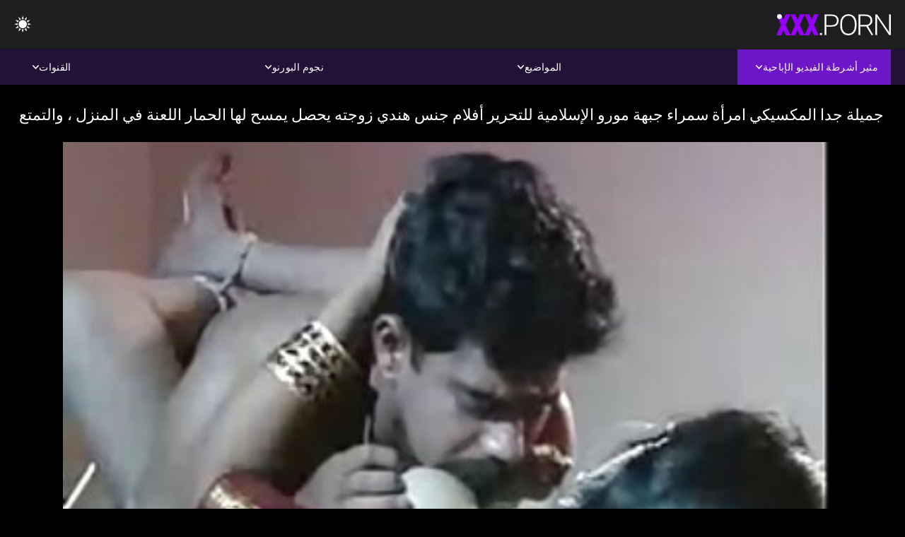

--- FILE ---
content_type: text/html; charset=UTF-8
request_url: https://ar.punciszoros.top/video/5730/%D8%AC%D9%85%D9%8A%D9%84%D8%A9-%D8%AC%D8%AF%D8%A7-%D8%A7%D9%84%D9%85%D9%83%D8%B3%D9%8A%D9%83%D9%8A-%D8%A7%D9%85%D8%B1%D8%A3%D8%A9-%D8%B3%D9%85%D8%B1%D8%A7%D8%A1-%D8%AC%D8%A8%D9%87%D8%A9-%D9%85%D9%88%D8%B1%D9%88-%D8%A7%D9%84%D8%A5%D8%B3%D9%84%D8%A7%D9%85%D9%8A%D8%A9-%D9%84%D9%84%D8%AA%D8%AD%D8%B1%D9%8A%D8%B1-%D8%A3%D9%81%D9%84%D8%A7%D9%85-%D8%AC%D9%86%D8%B3-%D9%87%D9%86%D8%AF%D9%8A-%D8%B2%D9%88%D8%AC%D8%AA%D9%87-%D9%8A%D8%AD%D8%B5%D9%84-%D9%8A%D9%85%D8%B3%D8%AD-%D9%84%D9%87%D8%A7-%D8%A7%D9%84%D8%AD%D9%85%D8%A7%D8%B1-%D8%A7%D9%84%D9%84%D8%B9%D9%86%D8%A9-%D9%81%D9%8A-%D8%A7%D9%84%D9%85%D9%86%D8%B2%D9%84-%D9%88%D8%A7%D9%84%D8%AA%D9%85%D8%AA%D8%B9/
body_size: 9815
content:
<!DOCTYPE html><html lang="ar" dir="rtl"><head>


<title>فيلم سكس جنس  - جميلة جدا المكسيكي امرأة سمراء جبهة مورو الإسلامية للتحرير أفلام جنس هندي زوجته يحصل يمسح لها الحمار اللعنة في المنزل ، والتمتع</title>
<meta http-equiv="Content-Type" content="text/html; charset=utf-8">
<meta name="description" content="مساهمة أفلام جنس هندي لاتينية كبيرة غير مهنية لصديقي">
<meta name="keywords" content="نجوم الإباحة,الإباحية عالية الدقة,أشرطة الفيديو عالية الدقة,الجنس الفموي,المتشددين,واقع,لعب الأدوار,في سن المراهقة 18+,مؤخرة,كس,غنيمة,زب كبير,الاستمناء,من الخلف,اسلوب هزلي,التبشيرية,عكس راعية البقر,كس محلوق,عن قرب,صغيرة,نهود صغيرة,وجه,قذف المني,شقراء,سمراء,ألعاب الجنس,كس مشذب,الثلاثي,نجوم الإباحة,الإباحية عالية الدقة,أشرطة الفيديو عالية الدقة,الجنس الفموي,المتشددين,واقع,لعب الأدوار,في سن المراهقة,خطوة الخيال,المحرمات,نائب الرئيس طلقات,غرفة نوم سرير,بنت,الشعر الداكن,سمراء,شقراء,كس اللعب,النوم,قلص كس,الثلاثي,3 بعض,كارلي بيكر ">
<meta name="viewport" content="width=device-width, initial-scale=1">
<base target="_blank">

<link rel="icon" type="image/x-icon" href="/favicons/favicon.ico">
<link rel="apple-touch-icon" sizes="32x32" href="/favicons/touch-icon-iphone.png">
<link rel="apple-touch-icon" sizes="76x76" href="/favicons/touch-icon-ipad.png">
<link rel="apple-touch-icon" sizes="120x120" href="/favicons/touch-icon-iphone-retina.png">
<link rel="apple-touch-icon" sizes="152x152" href="/favicons/touch-icon-ipad-retina.png">

<link href="/css/all5.css" rel="stylesheet" type="text/css">
<link href="/css/slick.css" rel="stylesheet" type="text/css">
<link href="/css/select2.css" rel="stylesheet" type="text/css">
<link href="https://ar.punciszoros.top/video/5730/جميلة-جدا-المكسيكي-امرأة-سمراء-جبهة-مورو-الإسلامية-للتحرير-أفلام-جنس-هندي-زوجته-يحصل-يمسح-لها-الحمار-اللعنة-في-المنزل-والتمتع/" rel="canonical">
</head>
<body class="1 box_middle no-touch">

<div class="wrapper">
<header class="pignr">
<div class="container">
<div class="holder">
<div class="column second">
<button type="button" class="hamburger" title="menu">
<span></span>
</button>
<div class="logo">
<a href="/" class="pignr">
<img src="/files/logo.png" width="161" height="30" title="فيلم سكس جنس">
</a>
</div>
</div>

<div class="column second">
<button type="button" class="change_theme js-night-mode" title="menu">
<i class="icon-shine"></i>
</button>


<button type="button" class="mask_search" title="menu">
<i class="icon-search"></i>
</button>
</div>
</div>
<div class="navigation">
<nav>
<div class="item active">
<a href="#" class="onClick pignr videos">
<span>مثير أشرطة الفيديو الإباحية </span>
<i class="icon-arrow-down"></i>
</a>
<div class="dropped_sm">
<a href="/top.html" class="pignr item_sort">
<i class="icon-like"></i>
<span>الأعلى تقييما </span>
</a>
<a href="/newporn.html" class="pignr item_sort">
<i class="icon-new"></i>
<span>آخر </span>
</a>
<a href="/popular.html" class="pignr item_sort">
<i class="icon-view"></i>
<span>الأكثر مشاهدة </span>
</a>

</div>
</div>
<div class="item item_second">
<a href="#" class="pignr onClick categories">
<span>المواضيع </span>
<i class="icon-arrow-down"></i>
</a>
<div class="dropped_lg">
<div class="container" id="list_categories_categories_top_menu">
<div class="columns">

<div class="categories_list" id="list_categories_categories_top_menu_items">




<div class="categories_item">
<a href="/category/amateur/">الاباحية الهواة</a>
</div>			
				<div class="categories_item">
<a href="/category/hd/">هد</a>
</div>			
				<div class="categories_item">
<a href="/category/teens/">حلو</a>
</div>			
				<div class="categories_item">
<a href="/category/asian/">الشرقية الجنس</a>
</div>			
				<div class="categories_item">
<a href="/category/matures/">امي</a>
</div>			
				<div class="categories_item">
<a href="/category/milf/">جنسي جبهة مورو</a>
</div>			
				<div class="categories_item">
<a href="/category/blowjobs/">أنثى مص</a>
</div>			
				<div class="categories_item">
<a href="/category/big_boobs/">جميلة كبيرة الثدي</a>
</div>			
				<div class="categories_item">
<a href="/category/hardcore/">المتشددين أفلام</a>
</div>			
				<div class="categories_item">
<a href="/category/cumshots/">مثير شاعر المليون</a>
</div>			
				<div class="categories_item">
<a href="/category/anal/">الشرج الجنس الفيديو</a>
</div>			
				<div class="categories_item">
<a href="/category/japanese/">ياباني</a>
</div>			
				<div class="categories_item">
<a href="/category/masturbation/">مثير الاستمناء</a>
</div>			
				<div class="categories_item">
<a href="/category/voyeur/">المتلصص الجنس</a>
</div>			
				<div class="categories_item">
<a href="/category/pussy/">مثير كس</a>
</div>			
				<div class="categories_item">
<a href="/category/old+young/">قديم + شاب</a>
</div>			
				<div class="categories_item">
<a href="/category/babes/">ساخنة عارية فاتنة</a>
</div>			
				<div class="categories_item">
<a href="/category/grannies/">مامي</a>
</div>			
				<div class="categories_item">
<a href="/category/public_nudity/">العامة وامض</a>
</div>			
				<div class="categories_item">
<a href="/category/wife/">زوجة</a>
</div>			
				

<div class="categories_item">
<a href="/categories.html" class="more">انظر كل القائمة </a>
</div>
</div>
</div>
</div>
</div>
</div>

<div class="item item_second">
<a href="/category/hd/" class="pignr onClick pornstars">
<span>نجوم البورنو </span>
<i class="icon-arrow-down"></i>
</a>

</div>
<div class="item item_second">
<a href="#" class="pignr onClick channels">
<span>القنوات </span>
<i class="icon-arrow-down"></i>
</a>
<div class="dropped_lg">
<div class="container" id="list_dvds_menu_top_channels">
<div class="columns">

<div class="categories_list" id="list_dvds_menu_top_channels_items">
<div class="categories_item">
<a class="pignr" href="/tag/103/">أجمل افلام سكس مترجمs</a>
</div>		


                    
   <div class="categories_item">
<a class="pignr" href="/tag/625/">أحدث أفلام الجنسs</a>
</div>		


                    
   <div class="categories_item">
<a class="pignr" href="/tag/480/">أفلام أجنبية جنسs</a>
</div>		


                    
   <div class="categories_item">
<a class="pignr" href="/tag/4/">أفلام جنسs</a>
</div>		


                    
   <div class="categories_item">
<a class="pignr" href="/tag/787/">أفلام جنس xnxxs</a>
</div>		


                    
   <div class="categories_item">
<a class="pignr" href="/tag/721/">أفلام جنس ثالثs</a>
</div>		


                    
   <div class="categories_item">
<a class="pignr" href="/tag/663/">أفلام جنس جديدهs</a>
</div>		


                    
   <div class="categories_item">
<a class="pignr" href="/tag/807/">أفلام جنس جزائريةs</a>
</div>		


                    
   <div class="categories_item">
<a class="pignr" href="/tag/597/">أفلام جنس رجالs</a>
</div>		


                    
   <div class="categories_item">
<a class="pignr" href="/tag/326/">أفلام جنس سكسs</a>
</div>		


                    
   

<div class="categories_item">
<a class="pignr" href="https://ar.swaeras.com/">افلام الجنسs</a>
</div>		

<div class="categories_item">
<a class="pignr" href="https://ar.mamaisinok.com/">افلام سكسي قديمs</a>
</div>		

<div class="categories_item">
<a class="pignr" href="https://ar.seksmelayu.org/">جنس فيلمs</a>
</div>		

<div class="categories_item">
<a class="pignr" href="https://ar.phimgainhat.com/">مقاطع فيديو سكس عربيs</a>
</div>		

<div class="categories_item">
<a class="pignr" href="https://ar.filmsxamateur.com/">افلام اجنبية سكسs</a>
</div>		

<div class="categories_item">
<a class="pignr" href="https://ar.banladesi.com/">قصص سكسs</a>
</div>		

<div class="categories_item">
<a class="pignr" href="https://ar.erotischefilmpjes.net/">افلام سكس مترجم جديدs</a>
</div>		

<div class="categories_item">
<a class="pignr" href="https://arabsexvideos.info/">افلام سكسي مترجمs</a>
</div>		

<div class="categories_item">
<a class="pignr" href="https://ar.meisjeneuken.net/">جنس افلامs</a>
</div>		

<div class="categories_item">
<a class="pignr" href="https://ar.szexfilmek.top/">فيلم جنس اجنبيs</a>
</div>		




<div class="categories_item">
<a href="/tags.html" class="pignr more">انظر كل القائمة </a>
</div>
</div>
</div>
</div>
</div>
</div>







</nav>
</div>
 </div></header>



<main>
<div class="container">

<div class="headline headline--video">
<h1 class="title">جميلة جدا المكسيكي امرأة سمراء جبهة مورو الإسلامية للتحرير أفلام جنس هندي زوجته يحصل يمسح لها الحمار اللعنة في المنزل ، والتمتع</h1>
</div>
<div class="twocolumns">
<div class="content_section">
<div class="video_player">

<div class="video-holder" id="video-holder">
<div class="player">
<div class="player-holder">
<style>
									.video {
										position: relative;
									}
									.video-container {
										position: relative;
										width: 100%;
										padding-top: 56.25%;
									}
									.video .js-video {
										position: absolute;
										top: 0;
										left: 0;
										width: 100%;
										height: 100%;
									}
									.phoenix {
										position: relative;
									}
									.phoenix > a.pon {
										display: block;
										position: absolute;
										top: 0;
										left: 0;
										width: 100%;
										height: 100%;
										z-index: 41!important;
									}
								</style>
<div class="video">
		<style>.play21 { padding-bottom: 50%; position: relative; overflow:hidden; clear: both; margin: 5px 0;}
.play21 video { position: absolute; top: 0; left: 0; width: 100%; height: 100%; background-color: #000; }</style>
<div class="play21">
<video preload="none" controls poster="https://ar.punciszoros.top/media/thumbs/0/v05730.jpg?1642734489"><source src="https://vs8.videosrc.net/s/7/78/78089657a41d9ce1c67f066b07f01c2f.mp4?md5=g80dq4O8tVtCtMBYLwhjTw&expires=1762804408" type="video/mp4"/></video>
						</div>
<div class="tools_content">


<style>
				.clearfix {
					clear: both;
				}
				.section_information {
					display: block;
				}
				.tools_panel {
					display: block;
					margin-bottom: 10px;
				}
				.tools_panel .items {
					float: right;
				}
				.tools_panel .items > div {
					display: block;
					float: left;
					margin-right: 0;
				}
				.tools_panel .items .report_video {
					margin-right: 6px;
				}
				.rate_box {
					float: left;
					padding-right: 0;
				}
				#reportVideo {
					display: none;
					margin-top: 10px;
				}
				#reportVideo.active {
					display: block;
				}
				#reportVideo .button_send {
					margin-bottom: 10px;
				}
				.add_link.open .drop_block {
					right: 0;
					left: auto;
					transform: none;
				}
				.add_link .drop_block {
					right: 0;
					left: auto;
					transform: none;
				}
				.tabs_box {
					width: auto;
					margin-top: 0;
					-webkit-box-pack: start;
    				justify-content: flex-start;
					margin-bottom: 10px;
				}
				.report_video.open .wrap_button {
					background-color: #6c16c7;
					color: #fff;
				}
				#comment_section {
					margin-bottom: 30px;
				}
			</style>

<div class="section_information box_tab is_hidden" id="show_information">
<div class="hidden_box">

<div class="box_tab active" id="tab1">
<div class="columns">
<div class="column">
<div class="list_inform">
<div class="item">
<i class="icon-pic"></i> <em style="color:#FFF;">المدة: </em> <span style="color:#FFF;">04:37</span>
</div>
<div class="item">
<i class="icon-view"></i> <em style="color:#FFF;">المشاهدات: </em> <span style="color:#FFF;">24083</span>
</div>
<div class="item">
<i class="icon-calendar"></i> <em style="color:#FFF;">المقدمة: </em> <span style="color:#FFF;">2022-01-21 03:08:09</span>
</div>
</div>

</div>

</div>

<div class="row">
<div class="desc">
<span style="color:#FFF;">الوصف: </span> مساهمة أفلام جنس هندي لاتينية كبيرة غير مهنية لصديقي
</div>
</div>





















<div class="row">
<div class="list_items">
<span>فئات الإباحية :</span>

<a class="pignr" style="color:#FFF;" href="/category/asian/" title="">الشرقية الجنس</a> <a class="pignr" style="color:#FFF;" href="/category/softcore/" title="">شهوانية أشرطة الفيديو الإباحية</a> <a class="pignr" style="color:#FFF;" href="/category/tits/" title="">مثير الثدي</a> <a class="pignr" style="color:#FFF;" href="/category/indian/" title="">مثير الهندي</a> <a class="pignr" style="color:#FFF;" href="/category/flashing/" title="">مثير وامض</a> 

</div>
</div>

<div class="row">
<div class="tags_wrapper">
<em>علامات :</em>
<div class="tags_list">

<div class="item">

<a class="pignr" style="color:#FFF;" href="/tag/682/" title=""><i class="icon-tag"></i><span>أفلام جنس هندي</span></a>  </div></div></div></div>


</div>
</div>
</div>
</div>
</div>


</div>

</div>
</div>
</div>
</div>

</div>

<div>
    
    
    
    
</div>
<div class="related-videos pig-itspc" id="list_videos_related_videos">
<div class="container">
<div class="headline">
<h2 class="title">فيديو سكس الكبار ذات الصلة </h2>

 </div><div class="thumbs" id="list_videos_related_videos_items">
<div class="item thumb">
<a href="https://ar.punciszoros.top/link.php" title="لدي ألعاب جنسية فيلم مصري جنس جديدة" class="th">
<span class="wrap_image th">
<img src="https://ar.punciszoros.top/media/thumbs/0/v08140.jpg?1643860876" alt="لدي ألعاب جنسية فيلم مصري جنس جديدة" width="400" height="225" style="display: block;">
<span class="time">12:16</span>

</span>
<span class="tools_thumbs">
<span class="title">
لدي ألعاب جنسية فيلم مصري جنس جديدة
</span>
</span>
</a>
<span class="columns">
<span class="col">
<span class="view">
<i class="icon-view"></i>
<span style="color:#FFF;">60653</span>
</span>
<span class="like_view">
<i class="icon-like"></i>
<span style="color:#FFF;">4170</span>
</span>
</span>
<span class="col second">
</span>
</span>
</div><div class="item thumb">
<a href="/video/8915/%D8%A7%D9%84%D8%B3%D8%A7%D8%AE%D9%86%D8%A9-%D8%B4%D9%82%D8%B1%D8%A7%D8%A1-%D9%8A%D8%B9%D8%B7%D9%8A-%D8%A7%D9%84%D9%84%D8%B3%D8%A7%D9%86-%D9%81%D9%8A-%D8%A7%D9%81%D9%84%D8%A7%D9%85-%D8%AC%D9%86%D8%B3-%D8%A7%D9%81%D9%84%D8%A7%D9%85-%D8%B3%D9%83%D8%B3-%D8%A7%D9%84%D8%AD%D9%85%D8%A7%D9%85/" title="الساخنة شقراء يعطي اللسان في افلام جنس افلام سكس الحمام" class="th">
<span class="wrap_image th">
<img src="https://ar.punciszoros.top/media/thumbs/5/v08915.jpg?1641438380" alt="الساخنة شقراء يعطي اللسان في افلام جنس افلام سكس الحمام" width="400" height="225" style="display: block;">
<span class="time">06:00</span>

</span>
<span class="tools_thumbs">
<span class="title">
الساخنة شقراء يعطي اللسان في افلام جنس افلام سكس الحمام
</span>
</span>
</a>
<span class="columns">
<span class="col">
<span class="view">
<i class="icon-view"></i>
<span style="color:#FFF;">28545</span>
</span>
<span class="like_view">
<i class="icon-like"></i>
<span style="color:#FFF;">1820</span>
</span>
</span>
<span class="col second">
</span>
</span>
</div><div class="item thumb">
<a href="https://ar.punciszoros.top/link.php" title="شقراء افلام جنس يمني ساخنة لعق ديك" class="th">
<span class="wrap_image th">
<img src="https://ar.punciszoros.top/media/thumbs/9/v03229.jpg?1643244863" alt="شقراء افلام جنس يمني ساخنة لعق ديك" width="400" height="225" style="display: block;">
<span class="time">10:46</span>

</span>
<span class="tools_thumbs">
<span class="title">
شقراء افلام جنس يمني ساخنة لعق ديك
</span>
</span>
</a>
<span class="columns">
<span class="col">
<span class="view">
<i class="icon-view"></i>
<span style="color:#FFF;">5207</span>
</span>
<span class="like_view">
<i class="icon-like"></i>
<span style="color:#FFF;">324</span>
</span>
</span>
<span class="col second">
</span>
</span>
</div><div class="item thumb">
<a href="/video/3537/cosplaying-%D8%A7%D9%84%D9%81%D8%B1%D8%AE-%D8%AA%D9%85%D8%AA%D8%B5-%D8%A7%D9%81%D9%84%D8%A7%D9%85-%D8%B3%D9%83%D8%B3-%D9%82%D8%B5%D8%B5-%D9%85%D8%AA%D8%B1%D8%AC%D9%85-%D9%85%D8%AB%D9%84-%D8%A7%D9%84%D9%85%D9%88%D8%A7%D9%84%D9%8A%D8%A9/" title="Cosplaying الفرخ تمتص افلام سكس قصص مترجم مثل الموالية" class="th">
<span class="wrap_image th">
<img src="https://ar.punciszoros.top/media/thumbs/7/v03537.jpg?1645933918" alt="Cosplaying الفرخ تمتص افلام سكس قصص مترجم مثل الموالية" width="400" height="225" style="display: block;">
<span class="time">04:58</span>

</span>
<span class="tools_thumbs">
<span class="title">
Cosplaying الفرخ تمتص افلام سكس قصص مترجم مثل الموالية
</span>
</span>
</a>
<span class="columns">
<span class="col">
<span class="view">
<i class="icon-view"></i>
<span style="color:#FFF;">31087</span>
</span>
<span class="like_view">
<i class="icon-like"></i>
<span style="color:#FFF;">1815</span>
</span>
</span>
<span class="col second">
</span>
</span>
</div><div class="item thumb">
<a href="/video/5938/%D9%81%D9%8A-%D8%B3%D9%86-%D9%85%D8%B4%D8%A7%D9%87%D8%AF%D8%A9-%D8%A7%D9%81%D9%84%D8%A7%D9%85-%D8%B3%D9%83%D8%B3-%D9%85%D8%AA%D8%B1%D8%AC%D9%85-%D8%A7%D9%84%D9%85%D8%B1%D8%A7%D9%87%D9%82%D8%A9-%D8%A7%D9%84%D8%B2%D9%88%D8%AC%D9%8A%D9%86-%D8%B3%D9%8A%D8%A6%D8%A9-%D8%A7%D9%84%D8%A3%D9%86%D8%B4%D8%B7%D8%A9/" title="في سن مشاهدة افلام سكس مترجم المراهقة الزوجين سيئة الأنشطة" class="th">
<span class="wrap_image th">
<img src="https://ar.punciszoros.top/media/thumbs/8/v05938.jpg?1643771265" alt="في سن مشاهدة افلام سكس مترجم المراهقة الزوجين سيئة الأنشطة" width="400" height="225" style="display: block;">
<span class="time">12:16</span>

</span>
<span class="tools_thumbs">
<span class="title">
في سن مشاهدة افلام سكس مترجم المراهقة الزوجين سيئة الأنشطة
</span>
</span>
</a>
<span class="columns">
<span class="col">
<span class="view">
<i class="icon-view"></i>
<span style="color:#FFF;">26007</span>
</span>
<span class="like_view">
<i class="icon-like"></i>
<span style="color:#FFF;">1462</span>
</span>
</span>
<span class="col second">
</span>
</span>
</div><div class="item thumb">
<a href="/video/1284/%D8%A7%D9%84%D8%B7%D9%81%D9%84-%D8%A7%D9%81%D9%84%D8%A7%D9%85-%D8%A7%D8%AC%D9%86%D8%A8%D9%8A-%D8%B3%D9%83%D8%B3-%D9%85%D8%AA%D8%B1%D8%AC%D9%85-%D9%8A%D9%84%D8%B9%D9%82-%D9%84%D9%87-%D9%84%D8%B9%D8%A8%D8%A9-%D8%A7%D9%84%D8%AC%D9%86%D8%B3/" title="الطفل افلام اجنبي سكس مترجم يلعق له لعبة الجنس" class="th">
<span class="wrap_image th">
<img src="https://ar.punciszoros.top/media/thumbs/4/v01284.jpg?1646016737" alt="الطفل افلام اجنبي سكس مترجم يلعق له لعبة الجنس" width="400" height="225" style="display: block;">
<span class="time">13:12</span>

</span>
<span class="tools_thumbs">
<span class="title">
الطفل افلام اجنبي سكس مترجم يلعق له لعبة الجنس
</span>
</span>
</a>
<span class="columns">
<span class="col">
<span class="view">
<i class="icon-view"></i>
<span style="color:#FFF;">49537</span>
</span>
<span class="like_view">
<i class="icon-like"></i>
<span style="color:#FFF;">2707</span>
</span>
</span>
<span class="col second">
</span>
</span>
</div><div class="item thumb">
<a href="https://ar.punciszoros.top/link.php" title="جميلة جدا المكسيكي امرأة سمراء جبهة مورو الإسلامية للتحرير أفلام جنس هندي زوجته يحصل يمسح لها الحمار اللعنة في المنزل ، والتمتع" class="th">
<span class="wrap_image th">
<img src="https://ar.punciszoros.top/media/thumbs/0/v05730.jpg?1642734489" alt="جميلة جدا المكسيكي امرأة سمراء جبهة مورو الإسلامية للتحرير أفلام جنس هندي زوجته يحصل يمسح لها الحمار اللعنة في المنزل ، والتمتع" width="400" height="225" style="display: block;">
<span class="time">04:37</span>

</span>
<span class="tools_thumbs">
<span class="title">
جميلة جدا المكسيكي امرأة سمراء جبهة مورو الإسلامية للتحرير أفلام جنس هندي زوجته يحصل يمسح لها الحمار اللعنة في المنزل ، والتمتع
</span>
</span>
</a>
<span class="columns">
<span class="col">
<span class="view">
<i class="icon-view"></i>
<span style="color:#FFF;">24083</span>
</span>
<span class="like_view">
<i class="icon-like"></i>
<span style="color:#FFF;">1255</span>
</span>
</span>
<span class="col second">
</span>
</span>
</div><div class="item thumb">
<a href="/video/8662/%D9%85%D8%A7%D8%B1%D8%B3-%D8%A7%D9%84%D8%AC%D9%86%D8%B3-%D8%A7%D9%81%D9%84%D8%A7%D9%85-%D8%B3%D9%83%D8%B3-%D8%B9%D8%A7%D9%84%D9%85%D9%8A-%D9%85%D8%AA%D8%B1%D8%AC%D9%85-%D8%A7%D9%84%D9%81%D9%85-%D8%A3%D8%AD%D9%85%D8%B1-%D8%A7%D9%84%D8%B9%D8%A7%D9%87%D8%B1%D8%A9-%D9%86%D8%A7%D8%A6%D8%A8-%D8%A7%D9%84%D8%B1%D8%A6%D9%8A%D8%B3-%D8%B9%D9%84%D9%89-%D9%88%D8%AC%D9%87%D9%87%D8%A7/" title="مارس الجنس افلام سكس عالمي مترجم الفم أحمر العاهرة نائب الرئيس على وجهها" class="th">
<span class="wrap_image th">
<img src="https://ar.punciszoros.top/media/thumbs/2/v08662.jpg?1642378157" alt="مارس الجنس افلام سكس عالمي مترجم الفم أحمر العاهرة نائب الرئيس على وجهها" width="400" height="225" style="display: block;">
<span class="time">08:04</span>

</span>
<span class="tools_thumbs">
<span class="title">
مارس الجنس افلام سكس عالمي مترجم الفم أحمر العاهرة نائب الرئيس على وجهها
</span>
</span>
</a>
<span class="columns">
<span class="col">
<span class="view">
<i class="icon-view"></i>
<span style="color:#FFF;">36435</span>
</span>
<span class="like_view">
<i class="icon-like"></i>
<span style="color:#FFF;">1855</span>
</span>
</span>
<span class="col second">
</span>
</span>
</div><div class="item thumb">
<a href="https://ar.punciszoros.top/link.php" title="فقاعة افلام الجنس تويتر بعقب يحصل على تغذية الضخمة و حلق الديك" class="th">
<span class="wrap_image th">
<img src="https://ar.punciszoros.top/media/thumbs/2/v06882.jpg?1643080043" alt="فقاعة افلام الجنس تويتر بعقب يحصل على تغذية الضخمة و حلق الديك" width="400" height="225" style="display: block;">
<span class="time">08:25</span>

</span>
<span class="tools_thumbs">
<span class="title">
فقاعة افلام الجنس تويتر بعقب يحصل على تغذية الضخمة و حلق الديك
</span>
</span>
</a>
<span class="columns">
<span class="col">
<span class="view">
<i class="icon-view"></i>
<span style="color:#FFF;">29442</span>
</span>
<span class="like_view">
<i class="icon-like"></i>
<span style="color:#FFF;">1435</span>
</span>
</span>
<span class="col second">
</span>
</span>
</div><div class="item thumb">
<a href="/video/3783/%D8%B5%D8%BA%D9%8A%D8%B1%D8%AA%D9%8A-%D9%81%D9%8A-%D8%B3%D9%86-%D8%A7%D9%81%D9%84%D8%A7%D9%85-%D8%AC%D9%86%D8%B3-%D8%A7%D9%81%D9%84%D8%A7%D9%85-%D8%AC%D9%86%D8%B3-%D8%A7%D9%84%D9%85%D8%B1%D8%A7%D9%87%D9%82%D8%A9-%D9%85%D8%B9-%D8%A7%D9%84%D8%B4%D8%B9%D8%B1-%D8%A7%D9%84%D8%A3%D8%B3%D9%88%D8%AF-%D9%8A%D8%B3%D8%AA%D9%85%D9%86%D9%8A-%D8%AE%D9%84%D8%A7%D9%84-%D9%83%D8%A7%D9%85-%D8%AF%D8%B1%D8%AF%D8%B4%D8%A9/" title="صغيرتي في سن افلام جنس افلام جنس المراهقة مع الشعر الأسود يستمني خلال كام دردشة" class="th">
<span class="wrap_image th">
<img src="https://ar.punciszoros.top/media/thumbs/3/v03783.jpg?1644538223" alt="صغيرتي في سن افلام جنس افلام جنس المراهقة مع الشعر الأسود يستمني خلال كام دردشة" width="400" height="225" style="display: block;">
<span class="time">08:15</span>

</span>
<span class="tools_thumbs">
<span class="title">
صغيرتي في سن افلام جنس افلام جنس المراهقة مع الشعر الأسود يستمني خلال كام دردشة
</span>
</span>
</a>
<span class="columns">
<span class="col">
<span class="view">
<i class="icon-view"></i>
<span style="color:#FFF;">45296</span>
</span>
<span class="like_view">
<i class="icon-like"></i>
<span style="color:#FFF;">1989</span>
</span>
</span>
<span class="col second">
</span>
</span>
</div><div class="item thumb">
<a href="https://ar.punciszoros.top/link.php" title="كبير الثدي يهز احدث افلام سكس تركي أمام كاميرا ويب" class="th">
<span class="wrap_image th">
<img src="https://ar.punciszoros.top/media/thumbs/3/v02793.jpg?1642988293" alt="كبير الثدي يهز احدث افلام سكس تركي أمام كاميرا ويب" width="400" height="225" style="display: block;">
<span class="time">08:44</span>

</span>
<span class="tools_thumbs">
<span class="title">
كبير الثدي يهز احدث افلام سكس تركي أمام كاميرا ويب
</span>
</span>
</a>
<span class="columns">
<span class="col">
<span class="view">
<i class="icon-view"></i>
<span style="color:#FFF;">20458</span>
</span>
<span class="like_view">
<i class="icon-like"></i>
<span style="color:#FFF;">883</span>
</span>
</span>
<span class="col second">
</span>
</span>
</div><div class="item thumb">
<a href="https://ar.punciszoros.top/link.php" title="طفل تمتص ديك كبيرة و نائب الرئيس أفلام جنس مجاني" class="th">
<span class="wrap_image th">
<img src="https://ar.punciszoros.top/media/thumbs/9/v03489.jpg?1646276858" alt="طفل تمتص ديك كبيرة و نائب الرئيس أفلام جنس مجاني" width="400" height="225" style="display: block;">
<span class="time">09:20</span>

</span>
<span class="tools_thumbs">
<span class="title">
طفل تمتص ديك كبيرة و نائب الرئيس أفلام جنس مجاني
</span>
</span>
</a>
<span class="columns">
<span class="col">
<span class="view">
<i class="icon-view"></i>
<span style="color:#FFF;">28614</span>
</span>
<span class="like_view">
<i class="icon-like"></i>
<span style="color:#FFF;">1165</span>
</span>
</span>
<span class="col second">
</span>
</span>
</div><div class="item thumb">
<a href="https://ar.punciszoros.top/link.php" title="غرامة الشباب وقحة هو الذهاب في الحمار فيلم جنس لبناني" class="th">
<span class="wrap_image th">
<img src="https://ar.punciszoros.top/media/thumbs/2/v00762.jpg?1645231982" alt="غرامة الشباب وقحة هو الذهاب في الحمار فيلم جنس لبناني" width="400" height="225" style="display: block;">
<span class="time">08:04</span>

</span>
<span class="tools_thumbs">
<span class="title">
غرامة الشباب وقحة هو الذهاب في الحمار فيلم جنس لبناني
</span>
</span>
</a>
<span class="columns">
<span class="col">
<span class="view">
<i class="icon-view"></i>
<span style="color:#FFF;">29641</span>
</span>
<span class="like_view">
<i class="icon-like"></i>
<span style="color:#FFF;">1197</span>
</span>
</span>
<span class="col second">
</span>
</span>
</div><div class="item thumb">
<a href="/video/8087/%D8%A7%D9%84%D8%B1%D9%88%D8%B3%D9%8A%D8%A9-%D9%85%D9%88%D8%A7%D9%82%D8%B9-%D8%A7%D9%81%D9%84%D8%A7%D9%85-%D8%B3%D9%83%D8%B3-%D9%85%D8%AA%D8%B1%D8%AC%D9%85-%D8%B9%D8%B1%D8%A8%D9%8A-%D8%A7%D9%84%D9%81%D8%B1%D8%AD/" title="الروسية مواقع افلام سكس مترجم عربي الفرح" class="th">
<span class="wrap_image th">
<img src="https://ar.punciszoros.top/media/thumbs/7/v08087.jpg?1642208914" alt="الروسية مواقع افلام سكس مترجم عربي الفرح" width="400" height="225" style="display: block;">
<span class="time">13:53</span>

</span>
<span class="tools_thumbs">
<span class="title">
الروسية مواقع افلام سكس مترجم عربي الفرح
</span>
</span>
</a>
<span class="columns">
<span class="col">
<span class="view">
<i class="icon-view"></i>
<span style="color:#FFF;">32360</span>
</span>
<span class="like_view">
<i class="icon-like"></i>
<span style="color:#FFF;">1267</span>
</span>
</span>
<span class="col second">
</span>
</span>
</div><div class="item thumb">
<a href="/video/8346/%D8%BA%D8%B2%D9%84%D9%8A-%D9%81%D9%8A-%D8%B3%D9%86-%D8%A7%D9%84%D9%85%D8%B1%D8%A7%D9%87%D9%82%D8%A9-%D8%AA%D8%AE%D8%AA%D8%B1%D9%82-%D9%81%D9%84%D9%85-%D8%B1%D8%B9%D8%A8-%D8%AC%D9%86%D8%B3-%D8%B9%D9%85%D9%8A%D9%82%D8%A7/" title="غزلي في سن المراهقة تخترق فلم رعب جنس عميقا" class="th">
<span class="wrap_image th">
<img src="https://ar.punciszoros.top/media/thumbs/6/v08346.jpg?1643859430" alt="غزلي في سن المراهقة تخترق فلم رعب جنس عميقا" width="400" height="225" style="display: block;">
<span class="time">01:30</span>

</span>
<span class="tools_thumbs">
<span class="title">
غزلي في سن المراهقة تخترق فلم رعب جنس عميقا
</span>
</span>
</a>
<span class="columns">
<span class="col">
<span class="view">
<i class="icon-view"></i>
<span style="color:#FFF;">14013</span>
</span>
<span class="like_view">
<i class="icon-like"></i>
<span style="color:#FFF;">540</span>
</span>
</span>
<span class="col second">
</span>
</span>
</div><div class="item thumb">
<a href="https://ar.punciszoros.top/link.php" title="شقراء يبدأ لعق أفلام جنس لبناني" class="th">
<span class="wrap_image th">
<img src="https://ar.punciszoros.top/media/thumbs/0/v01670.jpg?1646355199" alt="شقراء يبدأ لعق أفلام جنس لبناني" width="400" height="225" style="display: block;">
<span class="time">05:09</span>

</span>
<span class="tools_thumbs">
<span class="title">
شقراء يبدأ لعق أفلام جنس لبناني
</span>
</span>
</a>
<span class="columns">
<span class="col">
<span class="view">
<i class="icon-view"></i>
<span style="color:#FFF;">24262</span>
</span>
<span class="like_view">
<i class="icon-like"></i>
<span style="color:#FFF;">929</span>
</span>
</span>
<span class="col second">
</span>
</span>
</div><div class="item thumb">
<a href="/video/4603/%D8%AC%D9%86%D9%88%D9%86-%D8%A7%D9%84%D8%A3%D8%B5%D8%A7%D8%A8%D8%B9-%D8%A7%D9%81%D9%84%D8%A7%D9%85-%D8%AC%D9%86%D8%B3-%D8%A7%D9%82%D8%B2%D8%A7%D9%85/" title="جنون الأصابع افلام جنس اقزام" class="th">
<span class="wrap_image th">
<img src="https://ar.punciszoros.top/media/thumbs/3/v04603.jpg?1642043171" alt="جنون الأصابع افلام جنس اقزام" width="400" height="225" style="display: block;">
<span class="time">12:13</span>

</span>
<span class="tools_thumbs">
<span class="title">
جنون الأصابع افلام جنس اقزام
</span>
</span>
</a>
<span class="columns">
<span class="col">
<span class="view">
<i class="icon-view"></i>
<span style="color:#FFF;">34753</span>
</span>
<span class="like_view">
<i class="icon-like"></i>
<span style="color:#FFF;">1282</span>
</span>
</span>
<span class="col second">
</span>
</span>
</div><div class="item thumb">
<a href="https://ar.punciszoros.top/link.php" title="شقراء يلعب مع فيلم جنس عراقي بوسها" class="th">
<span class="wrap_image th">
<img src="https://ar.punciszoros.top/media/thumbs/4/v02204.jpg?1641610263" alt="شقراء يلعب مع فيلم جنس عراقي بوسها" width="400" height="225" style="display: block;">
<span class="time">03:03</span>

</span>
<span class="tools_thumbs">
<span class="title">
شقراء يلعب مع فيلم جنس عراقي بوسها
</span>
</span>
</a>
<span class="columns">
<span class="col">
<span class="view">
<i class="icon-view"></i>
<span style="color:#FFF;">35759</span>
</span>
<span class="like_view">
<i class="icon-like"></i>
<span style="color:#FFF;">1145</span>
</span>
</span>
<span class="col second">
</span>
</span>
</div><div class="item thumb">
<a href="/video/2394/%D8%A3%D8%AD%D9%85%D8%B1-%D8%A7%D9%81%D9%84%D8%A7%D9%85-%D8%AC%D9%86%D8%B3-%D8%A8%D8%A7%D9%84%D8%B9%D8%B1%D8%A8%D9%8A-%D9%8A%D9%84%D8%B9%D8%A8-%D9%85%D8%B9%D9%87%D8%A7-%D8%AF%D8%B3%D8%A7%D8%B1/" title="أحمر افلام جنس بالعربي يلعب معها دسار" class="th">
<span class="wrap_image th">
<img src="https://ar.punciszoros.top/media/thumbs/4/v02394.jpg?1643077369" alt="أحمر افلام جنس بالعربي يلعب معها دسار" width="400" height="225" style="display: block;">
<span class="time">08:00</span>

</span>
<span class="tools_thumbs">
<span class="title">
أحمر افلام جنس بالعربي يلعب معها دسار
</span>
</span>
</a>
<span class="columns">
<span class="col">
<span class="view">
<i class="icon-view"></i>
<span style="color:#FFF;">30625</span>
</span>
<span class="like_view">
<i class="icon-like"></i>
<span style="color:#FFF;">970</span>
</span>
</span>
<span class="col second">
</span>
</span>
</div><div class="item thumb">
<a href="https://ar.punciszoros.top/link.php" title="مارس افلام سكس المانى مترجم الجنس صديقتي الرطب كس نائب الرئيس الحمار" class="th">
<span class="wrap_image th">
<img src="https://ar.punciszoros.top/media/thumbs/8/v08438.jpg?1645491242" alt="مارس افلام سكس المانى مترجم الجنس صديقتي الرطب كس نائب الرئيس الحمار" width="400" height="225" style="display: block;">
<span class="time">06:43</span>

</span>
<span class="tools_thumbs">
<span class="title">
مارس افلام سكس المانى مترجم الجنس صديقتي الرطب كس نائب الرئيس الحمار
</span>
</span>
</a>
<span class="columns">
<span class="col">
<span class="view">
<i class="icon-view"></i>
<span style="color:#FFF;">30521</span>
</span>
<span class="like_view">
<i class="icon-like"></i>
<span style="color:#FFF;">948</span>
</span>
</span>
<span class="col second">
</span>
</span>
</div>
</div>
</div>
</div>


</div>
</main>
<div class="mobile-bottom-menu" style="display: none;">
<a class="pignr home" href="/">
<i class="mbmicon-newest"></i>
<span>الصفحة المركزية </span>
</a>
<a class="pignr newest" href="/new.html">
<i class="mbmicon-home"></i>
<span>تبا الفيديو </span>
</a>
<a class="pignr categories" href="/categories.html">
<i class="mbmicon-categories"></i>
<span>المواضيع </span>
</a>
<a class="pignr channels" href="/tags.html">
<i class="mbmicon-channels"></i>
<span>القنوات </span>
</a>
<a class="pignr pornstars" href="/category/hd/">
<i class="mbmicon-pornstars"></i>
<span>نجوم البورنو </span>
</a>
</div>

<style>p a{color:#FFF !important;}</style><p></p>

<footer>
<div class="container">
<div class="footer_holder">
<div class="logo_footer">
<a class="pignr" href="/" title="menu">
<svg enable-background="new 0 0 161 30" version="1.1" viewBox="0 0 161 30" width="240" height="45" xml:space="preserve" xmlns="http://www.w3.org/2000/svg">
<g enable-background="new    ">
<linearGradient id="a" x1="54.668" x2="1.7229" y1="31.584" y2="1.0161" gradientUnits="userSpaceOnUse">
<stop stop-color="#9500FD" offset="0"></stop>
<stop stop-color="#9500FD" offset="1"></stop>
</linearGradient>
<path d="m0 30h7v-26h-7v26zm9-24h9v24h7v-24h10v-6h-26v6zm45.26 8.285c-1.313-0.749-2.991-1.447-5.035-2.096-2.044-0.647-3.472-1.276-4.284-1.885-0.812-0.607-1.218-1.286-1.218-2.035 0-0.855 0.369-1.562 1.106-2.116s1.742-0.832 3.015-0.832c1.259 0 2.257 0.328 2.995 0.982 0.737 0.655 1.106 1.578 1.106 2.768h7.106c0-1.777-0.467-3.358-1.401-4.742s-2.243-2.45-3.928-3.198c-1.685-0.749-3.59-1.124-5.715-1.124-2.179 0-4.142 0.345-5.888 1.033s-3.096 1.651-4.05 2.888c-0.955 1.237-1.432 2.664-1.432 4.281 0 3.249 1.915 5.803 5.746 7.66 1.177 0.575 2.693 1.171 4.547 1.785 1.854 0.615 3.15 1.21 3.888 1.784 0.738 0.575 1.106 1.378 1.106 2.407 0 0.909-0.342 1.614-1.025 2.115-0.684 0.502-1.614 0.752-2.792 0.752-1.84 0-3.17-0.371-3.989-1.113-0.819-0.741-1.229-1.895-1.229-3.459h-7.146c0 1.925 0.49 3.627 1.472 5.104 0.981 1.479 2.443 2.641 4.385 3.49 1.942 0.848 4.111 1.272 6.506 1.272 3.397 0 6.07-0.729 8.02-2.186 1.949-1.457 2.923-3.462 2.923-6.017 2e-3 -3.193-1.595-5.699-4.789-7.518z" fill="url(#a)"></path>
</g>
<g enable-background="new">
<path class="wrap_letter" d="m62.113 26.478c-0.542 0-0.964 0.164-1.269 0.492-0.305 0.327-0.457 0.725-0.457 1.192 0 0.469 0.152 0.853 0.457 1.153 0.304 0.301 0.727 0.451 1.269 0.451 0.541 0 0.967-0.15 1.279-0.451 0.311-0.301 0.467-0.685 0.467-1.153s-0.156-0.865-0.467-1.192c-0.312-0.328-0.738-0.492-1.279-0.492zm22.414-23.744c-1.78-1.551-4.206-2.326-7.278-2.326h-10.07v29.198h2.498v-11.891h7.511c3.249 0 5.728-0.745 7.441-2.236 1.712-1.49 2.568-3.606 2.568-6.347 0-2.715-0.89-4.847-2.67-6.398zm-1.736 11.188c-1.271 1.139-3.119 1.707-5.542 1.707h-7.572v-13.135h7.735c2.328 0.027 4.124 0.64 5.39 1.837 1.265 1.199 1.897 2.809 1.897 4.831 0 2.034-0.636 3.622-1.908 4.76zm24.135-12.29c-1.74-1.084-3.746-1.625-6.02-1.625s-4.284 0.552-6.03 1.655c-1.745 1.103-3.096 2.681-4.05 4.732s-1.432 4.408-1.432 7.069v3.007c0 4.146 1.062 7.437 3.188 9.877 2.125 2.439 4.913 3.659 8.364 3.659 2.288 0 4.304-0.548 6.05-1.644 1.746-1.097 3.09-2.661 4.03-4.692 0.94-2.032 1.411-4.393 1.411-7.079v-3.489c-0.041-2.607-0.535-4.899-1.482-6.879-0.947-1.977-2.291-3.509-4.029-4.591zm3.013 14.879c0 3.57-0.791 6.354-2.375 8.353-1.583 1.998-3.789 2.998-6.618 2.998-2.788 0-4.994-1.013-6.618-3.037-1.624-2.026-2.436-4.771-2.436-8.232v-3.048c0-3.583 0.814-6.374 2.445-8.373 1.631-1.998 3.82-2.998 6.568-2.998 2.801 0 5.008 0.996 6.618 2.988s2.415 4.746 2.415 8.262v3.087zm23.249-2.563c1.109-1.428 1.664-3.078 1.664-4.947 0-2.71-0.887-4.82-2.659-6.329-1.773-1.509-4.236-2.264-7.39-2.264h-9.603v29.198h2.517v-12.172h8.588l7.146 12.173h2.66v-0.261l-7.391-12.433c1.868-0.548 3.357-1.536 4.468-2.965zm-7.817 1.401h-7.654v-12.855h7.045c2.396 0 4.257 0.569 5.583 1.707 1.327 1.139 1.989 2.738 1.989 4.8 0 1.875-0.636 3.401-1.908 4.579-1.272 1.179-2.957 1.769-5.055 1.769zm33.147-14.941v25.007l-17.012-25.007h-2.518v29.198h2.518v-24.987l16.992 24.987h2.496v-29.198h-2.476z" fill="#fff"></path>
</g>
<g enable-background="new    ">
<circle cx="3.5" cy="3.5" r="3.5" fill="#fff"></circle>
</g>
</svg>
</a>
</div>

<div class="bottom_footer">
<div class="copy">Best-أفضل فيلم إباحي مجاني على الإنترنت ، مجاني 100٪. </div>
<div class="copy">2022 all جميع الحقوق محفوظة. </div>
</div>
</div>
</div>
</footer>
</div>







<style>
	/* Floating buttons*/
	.nav-mob {
		display: none;
	}

	@media screen and (max-width: 768px) {
		.navigation {
			top: 54px;
		}

		.nav-mob {
			transform: none;
			opacity: 1;
			padding: 0;
			visibility: visible;
			width: calc(100% + 20px);
			top: 0;
			margin: 0 -10px;
			position: relative;
			display: flex;
			flex-direction: row;
			padding-bottom: 0;
			background-color: #000000;
			z-index: auto;
		}

		.nav-mob .item,
		.nav-mob .item.second {
			position: static;
			border: 2px solid #1c1c1c;
			display: none;
		}

		.nav-mob .item {
			flex-grow: 1;
			display: block;
		}

		.nav-mob .item .pignr {
			width: 100%;
			display: flex;
			justify-content: center;
			padding: 10px;
		}

		.nav-mob .item.open .dropped_lg,
		.nav-mob .item.open .dropped_sm {
			position: absolute;
		}
	}
</style>

</body></html>